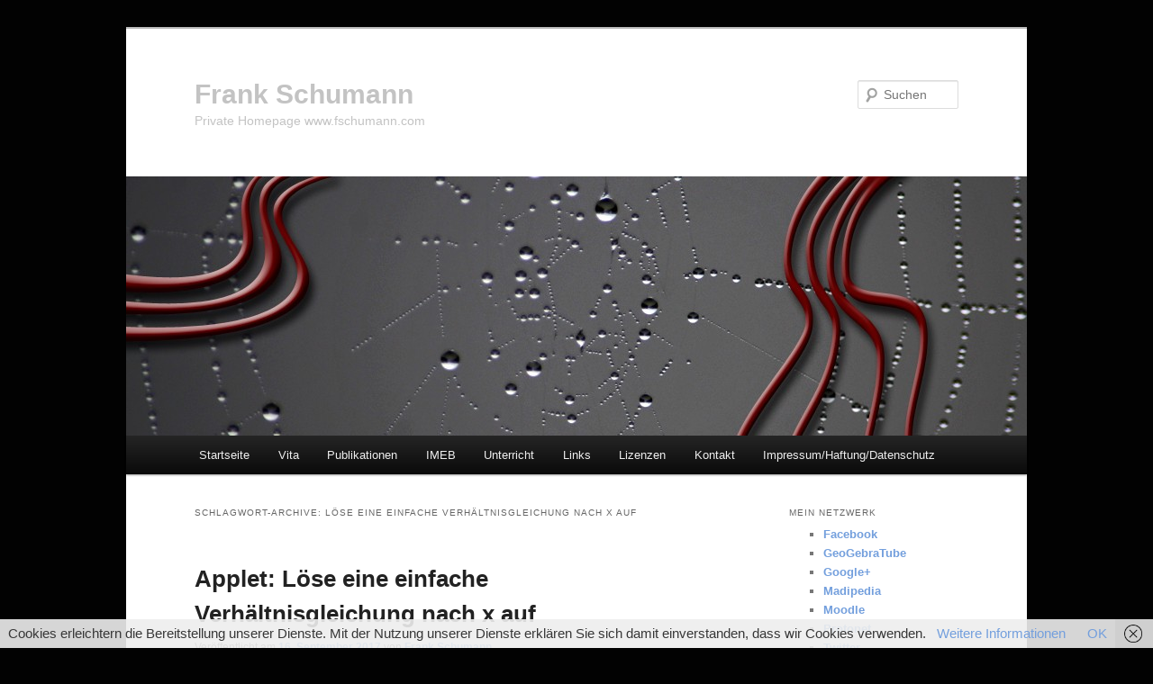

--- FILE ---
content_type: text/html; charset=UTF-8
request_url: http://mathe-innovativ.fschumann.com/tag/loese-eine-einfache-verhaeltnisgleichung-nach-x-auf/
body_size: 18703
content:
<!DOCTYPE html>
<!--[if IE 6]>
<html id="ie6" lang="de">
<![endif]-->
<!--[if IE 7]>
<html id="ie7" lang="de">
<![endif]-->
<!--[if IE 8]>
<html id="ie8" lang="de">
<![endif]-->
<!--[if !(IE 6) & !(IE 7) & !(IE 8)]><!-->
<html lang="de">
<!--<![endif]-->
<head>
<meta charset="UTF-8" />
<meta name="viewport" content="width=device-width, initial-scale=1.0" />
<title>
Löse eine einfache Verhältnisgleichung nach x auf | Frank Schumann	</title>
<link rel="profile" href="https://gmpg.org/xfn/11" />
<link rel="stylesheet" type="text/css" media="all" href="http://mathe-innovativ.fschumann.com/wp-content/themes/twentyeleven/style.css?ver=20241112" />
<link rel="pingback" href="http://mathe-innovativ.fschumann.com/xmlrpc.php">
<!--[if lt IE 9]>
<script src="http://mathe-innovativ.fschumann.com/wp-content/themes/twentyeleven/js/html5.js?ver=3.7.0" type="text/javascript"></script>
<![endif]-->
<meta name='robots' content='max-image-preview:large' />
	<style>img:is([sizes="auto" i], [sizes^="auto," i]) { contain-intrinsic-size: 3000px 1500px }</style>
	<link rel="alternate" type="application/rss+xml" title="Frank Schumann &raquo; Feed" href="http://mathe-innovativ.fschumann.com/feed/" />
<link rel="alternate" type="application/rss+xml" title="Frank Schumann &raquo; Löse eine einfache Verhältnisgleichung nach x auf Schlagwort-Feed" href="http://mathe-innovativ.fschumann.com/tag/loese-eine-einfache-verhaeltnisgleichung-nach-x-auf/feed/" />
<script type="text/javascript">
/* <![CDATA[ */
window._wpemojiSettings = {"baseUrl":"https:\/\/s.w.org\/images\/core\/emoji\/15.0.3\/72x72\/","ext":".png","svgUrl":"https:\/\/s.w.org\/images\/core\/emoji\/15.0.3\/svg\/","svgExt":".svg","source":{"concatemoji":"http:\/\/mathe-innovativ.fschumann.com\/wp-includes\/js\/wp-emoji-release.min.js?ver=6.7.1"}};
/*! This file is auto-generated */
!function(i,n){var o,s,e;function c(e){try{var t={supportTests:e,timestamp:(new Date).valueOf()};sessionStorage.setItem(o,JSON.stringify(t))}catch(e){}}function p(e,t,n){e.clearRect(0,0,e.canvas.width,e.canvas.height),e.fillText(t,0,0);var t=new Uint32Array(e.getImageData(0,0,e.canvas.width,e.canvas.height).data),r=(e.clearRect(0,0,e.canvas.width,e.canvas.height),e.fillText(n,0,0),new Uint32Array(e.getImageData(0,0,e.canvas.width,e.canvas.height).data));return t.every(function(e,t){return e===r[t]})}function u(e,t,n){switch(t){case"flag":return n(e,"\ud83c\udff3\ufe0f\u200d\u26a7\ufe0f","\ud83c\udff3\ufe0f\u200b\u26a7\ufe0f")?!1:!n(e,"\ud83c\uddfa\ud83c\uddf3","\ud83c\uddfa\u200b\ud83c\uddf3")&&!n(e,"\ud83c\udff4\udb40\udc67\udb40\udc62\udb40\udc65\udb40\udc6e\udb40\udc67\udb40\udc7f","\ud83c\udff4\u200b\udb40\udc67\u200b\udb40\udc62\u200b\udb40\udc65\u200b\udb40\udc6e\u200b\udb40\udc67\u200b\udb40\udc7f");case"emoji":return!n(e,"\ud83d\udc26\u200d\u2b1b","\ud83d\udc26\u200b\u2b1b")}return!1}function f(e,t,n){var r="undefined"!=typeof WorkerGlobalScope&&self instanceof WorkerGlobalScope?new OffscreenCanvas(300,150):i.createElement("canvas"),a=r.getContext("2d",{willReadFrequently:!0}),o=(a.textBaseline="top",a.font="600 32px Arial",{});return e.forEach(function(e){o[e]=t(a,e,n)}),o}function t(e){var t=i.createElement("script");t.src=e,t.defer=!0,i.head.appendChild(t)}"undefined"!=typeof Promise&&(o="wpEmojiSettingsSupports",s=["flag","emoji"],n.supports={everything:!0,everythingExceptFlag:!0},e=new Promise(function(e){i.addEventListener("DOMContentLoaded",e,{once:!0})}),new Promise(function(t){var n=function(){try{var e=JSON.parse(sessionStorage.getItem(o));if("object"==typeof e&&"number"==typeof e.timestamp&&(new Date).valueOf()<e.timestamp+604800&&"object"==typeof e.supportTests)return e.supportTests}catch(e){}return null}();if(!n){if("undefined"!=typeof Worker&&"undefined"!=typeof OffscreenCanvas&&"undefined"!=typeof URL&&URL.createObjectURL&&"undefined"!=typeof Blob)try{var e="postMessage("+f.toString()+"("+[JSON.stringify(s),u.toString(),p.toString()].join(",")+"));",r=new Blob([e],{type:"text/javascript"}),a=new Worker(URL.createObjectURL(r),{name:"wpTestEmojiSupports"});return void(a.onmessage=function(e){c(n=e.data),a.terminate(),t(n)})}catch(e){}c(n=f(s,u,p))}t(n)}).then(function(e){for(var t in e)n.supports[t]=e[t],n.supports.everything=n.supports.everything&&n.supports[t],"flag"!==t&&(n.supports.everythingExceptFlag=n.supports.everythingExceptFlag&&n.supports[t]);n.supports.everythingExceptFlag=n.supports.everythingExceptFlag&&!n.supports.flag,n.DOMReady=!1,n.readyCallback=function(){n.DOMReady=!0}}).then(function(){return e}).then(function(){var e;n.supports.everything||(n.readyCallback(),(e=n.source||{}).concatemoji?t(e.concatemoji):e.wpemoji&&e.twemoji&&(t(e.twemoji),t(e.wpemoji)))}))}((window,document),window._wpemojiSettings);
/* ]]> */
</script>
<style id='wp-emoji-styles-inline-css' type='text/css'>

	img.wp-smiley, img.emoji {
		display: inline !important;
		border: none !important;
		box-shadow: none !important;
		height: 1em !important;
		width: 1em !important;
		margin: 0 0.07em !important;
		vertical-align: -0.1em !important;
		background: none !important;
		padding: 0 !important;
	}
</style>
<link rel='stylesheet' id='wp-block-library-css' href='http://mathe-innovativ.fschumann.com/wp-includes/css/dist/block-library/style.min.css?ver=6.7.1' type='text/css' media='all' />
<style id='wp-block-library-theme-inline-css' type='text/css'>
.wp-block-audio :where(figcaption){color:#555;font-size:13px;text-align:center}.is-dark-theme .wp-block-audio :where(figcaption){color:#ffffffa6}.wp-block-audio{margin:0 0 1em}.wp-block-code{border:1px solid #ccc;border-radius:4px;font-family:Menlo,Consolas,monaco,monospace;padding:.8em 1em}.wp-block-embed :where(figcaption){color:#555;font-size:13px;text-align:center}.is-dark-theme .wp-block-embed :where(figcaption){color:#ffffffa6}.wp-block-embed{margin:0 0 1em}.blocks-gallery-caption{color:#555;font-size:13px;text-align:center}.is-dark-theme .blocks-gallery-caption{color:#ffffffa6}:root :where(.wp-block-image figcaption){color:#555;font-size:13px;text-align:center}.is-dark-theme :root :where(.wp-block-image figcaption){color:#ffffffa6}.wp-block-image{margin:0 0 1em}.wp-block-pullquote{border-bottom:4px solid;border-top:4px solid;color:currentColor;margin-bottom:1.75em}.wp-block-pullquote cite,.wp-block-pullquote footer,.wp-block-pullquote__citation{color:currentColor;font-size:.8125em;font-style:normal;text-transform:uppercase}.wp-block-quote{border-left:.25em solid;margin:0 0 1.75em;padding-left:1em}.wp-block-quote cite,.wp-block-quote footer{color:currentColor;font-size:.8125em;font-style:normal;position:relative}.wp-block-quote:where(.has-text-align-right){border-left:none;border-right:.25em solid;padding-left:0;padding-right:1em}.wp-block-quote:where(.has-text-align-center){border:none;padding-left:0}.wp-block-quote.is-large,.wp-block-quote.is-style-large,.wp-block-quote:where(.is-style-plain){border:none}.wp-block-search .wp-block-search__label{font-weight:700}.wp-block-search__button{border:1px solid #ccc;padding:.375em .625em}:where(.wp-block-group.has-background){padding:1.25em 2.375em}.wp-block-separator.has-css-opacity{opacity:.4}.wp-block-separator{border:none;border-bottom:2px solid;margin-left:auto;margin-right:auto}.wp-block-separator.has-alpha-channel-opacity{opacity:1}.wp-block-separator:not(.is-style-wide):not(.is-style-dots){width:100px}.wp-block-separator.has-background:not(.is-style-dots){border-bottom:none;height:1px}.wp-block-separator.has-background:not(.is-style-wide):not(.is-style-dots){height:2px}.wp-block-table{margin:0 0 1em}.wp-block-table td,.wp-block-table th{word-break:normal}.wp-block-table :where(figcaption){color:#555;font-size:13px;text-align:center}.is-dark-theme .wp-block-table :where(figcaption){color:#ffffffa6}.wp-block-video :where(figcaption){color:#555;font-size:13px;text-align:center}.is-dark-theme .wp-block-video :where(figcaption){color:#ffffffa6}.wp-block-video{margin:0 0 1em}:root :where(.wp-block-template-part.has-background){margin-bottom:0;margin-top:0;padding:1.25em 2.375em}
</style>
<style id='classic-theme-styles-inline-css' type='text/css'>
/*! This file is auto-generated */
.wp-block-button__link{color:#fff;background-color:#32373c;border-radius:9999px;box-shadow:none;text-decoration:none;padding:calc(.667em + 2px) calc(1.333em + 2px);font-size:1.125em}.wp-block-file__button{background:#32373c;color:#fff;text-decoration:none}
</style>
<style id='global-styles-inline-css' type='text/css'>
:root{--wp--preset--aspect-ratio--square: 1;--wp--preset--aspect-ratio--4-3: 4/3;--wp--preset--aspect-ratio--3-4: 3/4;--wp--preset--aspect-ratio--3-2: 3/2;--wp--preset--aspect-ratio--2-3: 2/3;--wp--preset--aspect-ratio--16-9: 16/9;--wp--preset--aspect-ratio--9-16: 9/16;--wp--preset--color--black: #000;--wp--preset--color--cyan-bluish-gray: #abb8c3;--wp--preset--color--white: #fff;--wp--preset--color--pale-pink: #f78da7;--wp--preset--color--vivid-red: #cf2e2e;--wp--preset--color--luminous-vivid-orange: #ff6900;--wp--preset--color--luminous-vivid-amber: #fcb900;--wp--preset--color--light-green-cyan: #7bdcb5;--wp--preset--color--vivid-green-cyan: #00d084;--wp--preset--color--pale-cyan-blue: #8ed1fc;--wp--preset--color--vivid-cyan-blue: #0693e3;--wp--preset--color--vivid-purple: #9b51e0;--wp--preset--color--blue: #1982d1;--wp--preset--color--dark-gray: #373737;--wp--preset--color--medium-gray: #666;--wp--preset--color--light-gray: #e2e2e2;--wp--preset--gradient--vivid-cyan-blue-to-vivid-purple: linear-gradient(135deg,rgba(6,147,227,1) 0%,rgb(155,81,224) 100%);--wp--preset--gradient--light-green-cyan-to-vivid-green-cyan: linear-gradient(135deg,rgb(122,220,180) 0%,rgb(0,208,130) 100%);--wp--preset--gradient--luminous-vivid-amber-to-luminous-vivid-orange: linear-gradient(135deg,rgba(252,185,0,1) 0%,rgba(255,105,0,1) 100%);--wp--preset--gradient--luminous-vivid-orange-to-vivid-red: linear-gradient(135deg,rgba(255,105,0,1) 0%,rgb(207,46,46) 100%);--wp--preset--gradient--very-light-gray-to-cyan-bluish-gray: linear-gradient(135deg,rgb(238,238,238) 0%,rgb(169,184,195) 100%);--wp--preset--gradient--cool-to-warm-spectrum: linear-gradient(135deg,rgb(74,234,220) 0%,rgb(151,120,209) 20%,rgb(207,42,186) 40%,rgb(238,44,130) 60%,rgb(251,105,98) 80%,rgb(254,248,76) 100%);--wp--preset--gradient--blush-light-purple: linear-gradient(135deg,rgb(255,206,236) 0%,rgb(152,150,240) 100%);--wp--preset--gradient--blush-bordeaux: linear-gradient(135deg,rgb(254,205,165) 0%,rgb(254,45,45) 50%,rgb(107,0,62) 100%);--wp--preset--gradient--luminous-dusk: linear-gradient(135deg,rgb(255,203,112) 0%,rgb(199,81,192) 50%,rgb(65,88,208) 100%);--wp--preset--gradient--pale-ocean: linear-gradient(135deg,rgb(255,245,203) 0%,rgb(182,227,212) 50%,rgb(51,167,181) 100%);--wp--preset--gradient--electric-grass: linear-gradient(135deg,rgb(202,248,128) 0%,rgb(113,206,126) 100%);--wp--preset--gradient--midnight: linear-gradient(135deg,rgb(2,3,129) 0%,rgb(40,116,252) 100%);--wp--preset--font-size--small: 13px;--wp--preset--font-size--medium: 20px;--wp--preset--font-size--large: 36px;--wp--preset--font-size--x-large: 42px;--wp--preset--spacing--20: 0.44rem;--wp--preset--spacing--30: 0.67rem;--wp--preset--spacing--40: 1rem;--wp--preset--spacing--50: 1.5rem;--wp--preset--spacing--60: 2.25rem;--wp--preset--spacing--70: 3.38rem;--wp--preset--spacing--80: 5.06rem;--wp--preset--shadow--natural: 6px 6px 9px rgba(0, 0, 0, 0.2);--wp--preset--shadow--deep: 12px 12px 50px rgba(0, 0, 0, 0.4);--wp--preset--shadow--sharp: 6px 6px 0px rgba(0, 0, 0, 0.2);--wp--preset--shadow--outlined: 6px 6px 0px -3px rgba(255, 255, 255, 1), 6px 6px rgba(0, 0, 0, 1);--wp--preset--shadow--crisp: 6px 6px 0px rgba(0, 0, 0, 1);}:where(.is-layout-flex){gap: 0.5em;}:where(.is-layout-grid){gap: 0.5em;}body .is-layout-flex{display: flex;}.is-layout-flex{flex-wrap: wrap;align-items: center;}.is-layout-flex > :is(*, div){margin: 0;}body .is-layout-grid{display: grid;}.is-layout-grid > :is(*, div){margin: 0;}:where(.wp-block-columns.is-layout-flex){gap: 2em;}:where(.wp-block-columns.is-layout-grid){gap: 2em;}:where(.wp-block-post-template.is-layout-flex){gap: 1.25em;}:where(.wp-block-post-template.is-layout-grid){gap: 1.25em;}.has-black-color{color: var(--wp--preset--color--black) !important;}.has-cyan-bluish-gray-color{color: var(--wp--preset--color--cyan-bluish-gray) !important;}.has-white-color{color: var(--wp--preset--color--white) !important;}.has-pale-pink-color{color: var(--wp--preset--color--pale-pink) !important;}.has-vivid-red-color{color: var(--wp--preset--color--vivid-red) !important;}.has-luminous-vivid-orange-color{color: var(--wp--preset--color--luminous-vivid-orange) !important;}.has-luminous-vivid-amber-color{color: var(--wp--preset--color--luminous-vivid-amber) !important;}.has-light-green-cyan-color{color: var(--wp--preset--color--light-green-cyan) !important;}.has-vivid-green-cyan-color{color: var(--wp--preset--color--vivid-green-cyan) !important;}.has-pale-cyan-blue-color{color: var(--wp--preset--color--pale-cyan-blue) !important;}.has-vivid-cyan-blue-color{color: var(--wp--preset--color--vivid-cyan-blue) !important;}.has-vivid-purple-color{color: var(--wp--preset--color--vivid-purple) !important;}.has-black-background-color{background-color: var(--wp--preset--color--black) !important;}.has-cyan-bluish-gray-background-color{background-color: var(--wp--preset--color--cyan-bluish-gray) !important;}.has-white-background-color{background-color: var(--wp--preset--color--white) !important;}.has-pale-pink-background-color{background-color: var(--wp--preset--color--pale-pink) !important;}.has-vivid-red-background-color{background-color: var(--wp--preset--color--vivid-red) !important;}.has-luminous-vivid-orange-background-color{background-color: var(--wp--preset--color--luminous-vivid-orange) !important;}.has-luminous-vivid-amber-background-color{background-color: var(--wp--preset--color--luminous-vivid-amber) !important;}.has-light-green-cyan-background-color{background-color: var(--wp--preset--color--light-green-cyan) !important;}.has-vivid-green-cyan-background-color{background-color: var(--wp--preset--color--vivid-green-cyan) !important;}.has-pale-cyan-blue-background-color{background-color: var(--wp--preset--color--pale-cyan-blue) !important;}.has-vivid-cyan-blue-background-color{background-color: var(--wp--preset--color--vivid-cyan-blue) !important;}.has-vivid-purple-background-color{background-color: var(--wp--preset--color--vivid-purple) !important;}.has-black-border-color{border-color: var(--wp--preset--color--black) !important;}.has-cyan-bluish-gray-border-color{border-color: var(--wp--preset--color--cyan-bluish-gray) !important;}.has-white-border-color{border-color: var(--wp--preset--color--white) !important;}.has-pale-pink-border-color{border-color: var(--wp--preset--color--pale-pink) !important;}.has-vivid-red-border-color{border-color: var(--wp--preset--color--vivid-red) !important;}.has-luminous-vivid-orange-border-color{border-color: var(--wp--preset--color--luminous-vivid-orange) !important;}.has-luminous-vivid-amber-border-color{border-color: var(--wp--preset--color--luminous-vivid-amber) !important;}.has-light-green-cyan-border-color{border-color: var(--wp--preset--color--light-green-cyan) !important;}.has-vivid-green-cyan-border-color{border-color: var(--wp--preset--color--vivid-green-cyan) !important;}.has-pale-cyan-blue-border-color{border-color: var(--wp--preset--color--pale-cyan-blue) !important;}.has-vivid-cyan-blue-border-color{border-color: var(--wp--preset--color--vivid-cyan-blue) !important;}.has-vivid-purple-border-color{border-color: var(--wp--preset--color--vivid-purple) !important;}.has-vivid-cyan-blue-to-vivid-purple-gradient-background{background: var(--wp--preset--gradient--vivid-cyan-blue-to-vivid-purple) !important;}.has-light-green-cyan-to-vivid-green-cyan-gradient-background{background: var(--wp--preset--gradient--light-green-cyan-to-vivid-green-cyan) !important;}.has-luminous-vivid-amber-to-luminous-vivid-orange-gradient-background{background: var(--wp--preset--gradient--luminous-vivid-amber-to-luminous-vivid-orange) !important;}.has-luminous-vivid-orange-to-vivid-red-gradient-background{background: var(--wp--preset--gradient--luminous-vivid-orange-to-vivid-red) !important;}.has-very-light-gray-to-cyan-bluish-gray-gradient-background{background: var(--wp--preset--gradient--very-light-gray-to-cyan-bluish-gray) !important;}.has-cool-to-warm-spectrum-gradient-background{background: var(--wp--preset--gradient--cool-to-warm-spectrum) !important;}.has-blush-light-purple-gradient-background{background: var(--wp--preset--gradient--blush-light-purple) !important;}.has-blush-bordeaux-gradient-background{background: var(--wp--preset--gradient--blush-bordeaux) !important;}.has-luminous-dusk-gradient-background{background: var(--wp--preset--gradient--luminous-dusk) !important;}.has-pale-ocean-gradient-background{background: var(--wp--preset--gradient--pale-ocean) !important;}.has-electric-grass-gradient-background{background: var(--wp--preset--gradient--electric-grass) !important;}.has-midnight-gradient-background{background: var(--wp--preset--gradient--midnight) !important;}.has-small-font-size{font-size: var(--wp--preset--font-size--small) !important;}.has-medium-font-size{font-size: var(--wp--preset--font-size--medium) !important;}.has-large-font-size{font-size: var(--wp--preset--font-size--large) !important;}.has-x-large-font-size{font-size: var(--wp--preset--font-size--x-large) !important;}
:where(.wp-block-post-template.is-layout-flex){gap: 1.25em;}:where(.wp-block-post-template.is-layout-grid){gap: 1.25em;}
:where(.wp-block-columns.is-layout-flex){gap: 2em;}:where(.wp-block-columns.is-layout-grid){gap: 2em;}
:root :where(.wp-block-pullquote){font-size: 1.5em;line-height: 1.6;}
</style>
<link rel='stylesheet' id='twentyeleven-block-style-css' href='http://mathe-innovativ.fschumann.com/wp-content/themes/twentyeleven/blocks.css?ver=20240703' type='text/css' media='all' />
<link rel="https://api.w.org/" href="http://mathe-innovativ.fschumann.com/wp-json/" /><link rel="alternate" title="JSON" type="application/json" href="http://mathe-innovativ.fschumann.com/wp-json/wp/v2/tags/4041" /><link rel="EditURI" type="application/rsd+xml" title="RSD" href="http://mathe-innovativ.fschumann.com/xmlrpc.php?rsd" />
<meta name="generator" content="WordPress 6.7.1" />
	<style>
		/* Link color */
		a,
		#site-title a:focus,
		#site-title a:hover,
		#site-title a:active,
		.entry-title a:hover,
		.entry-title a:focus,
		.entry-title a:active,
		.widget_twentyeleven_ephemera .comments-link a:hover,
		section.recent-posts .other-recent-posts a[rel="bookmark"]:hover,
		section.recent-posts .other-recent-posts .comments-link a:hover,
		.format-image footer.entry-meta a:hover,
		#site-generator a:hover {
			color: #739fdd;
		}
		section.recent-posts .other-recent-posts .comments-link a:hover {
			border-color: #739fdd;
		}
		article.feature-image.small .entry-summary p a:hover,
		.entry-header .comments-link a:hover,
		.entry-header .comments-link a:focus,
		.entry-header .comments-link a:active,
		.feature-slider a.active {
			background-color: #739fdd;
		}
	</style>
			<style type="text/css" id="twentyeleven-header-css">
				#site-title a,
		#site-description {
			color: #c3c3c3;
		}
		</style>
		<style type="text/css" id="custom-background-css">
body.custom-background { background-color: #020202; }
</style>
	</head>

<body class="archive tag tag-loese-eine-einfache-verhaeltnisgleichung-nach-x-auf tag-4041 custom-background wp-embed-responsive two-column right-sidebar">
<div class="skip-link"><a class="assistive-text" href="#content">Zum Inhalt wechseln</a></div><div class="skip-link"><a class="assistive-text" href="#secondary">Zum sekundären Inhalt wechseln</a></div><div id="page" class="hfeed">
	<header id="branding">
			<hgroup>
				<h1 id="site-title"><span><a href="http://mathe-innovativ.fschumann.com/" rel="home">Frank Schumann</a></span></h1>
				<h2 id="site-description">Private Homepage www.fschumann.com</h2>
			</hgroup>

						<a href="http://mathe-innovativ.fschumann.com/">
				<img src="http://mathe-innovativ.fschumann.com/wp-content/uploads/2014/10/cropped-JKCarl_FS_Banner_Netz_1000x2881.jpg" width="1000" height="288" alt="Frank Schumann" srcset="http://mathe-innovativ.fschumann.com/wp-content/uploads/2014/10/cropped-JKCarl_FS_Banner_Netz_1000x2881.jpg 1000w, http://mathe-innovativ.fschumann.com/wp-content/uploads/2014/10/cropped-JKCarl_FS_Banner_Netz_1000x2881-300x86.jpg 300w, http://mathe-innovativ.fschumann.com/wp-content/uploads/2014/10/cropped-JKCarl_FS_Banner_Netz_1000x2881-600x172.jpg 600w, http://mathe-innovativ.fschumann.com/wp-content/uploads/2014/10/cropped-JKCarl_FS_Banner_Netz_1000x2881-500x144.jpg 500w" sizes="(max-width: 1000px) 100vw, 1000px" decoding="async" fetchpriority="high" />			</a>
			
									<form method="get" id="searchform" action="http://mathe-innovativ.fschumann.com/">
		<label for="s" class="assistive-text">Suchen</label>
		<input type="text" class="field" name="s" id="s" placeholder="Suchen" />
		<input type="submit" class="submit" name="submit" id="searchsubmit" value="Suchen" />
	</form>
			
			<nav id="access">
				<h3 class="assistive-text">Hauptmenü</h3>
				<div class="menu"><ul>
<li ><a href="http://mathe-innovativ.fschumann.com/">Startseite</a></li><li class="page_item page-item-34"><a href="http://mathe-innovativ.fschumann.com/meine-vita/">Vita</a></li>
<li class="page_item page-item-2"><a href="http://mathe-innovativ.fschumann.com/meine_publikationen/">Publikationen</a></li>
<li class="page_item page-item-36 page_item_has_children"><a href="http://mathe-innovativ.fschumann.com/imeb-in-mathe-einfach-besser/">IMEB</a>
<ul class='children'>
	<li class="page_item page-item-2386"><a href="http://mathe-innovativ.fschumann.com/imeb-in-mathe-einfach-besser/in-mathe-einfach-besser-animationen/">Animationen</a></li>
	<li class="page_item page-item-2376"><a href="http://mathe-innovativ.fschumann.com/imeb-in-mathe-einfach-besser/in-mathe-einfach-besser-applets/">Applets</a></li>
	<li class="page_item page-item-48"><a href="http://mathe-innovativ.fschumann.com/imeb-in-mathe-einfach-besser/meine-lernvideos/">Lernvideos</a></li>
</ul>
</li>
<li class="page_item page-item-2355 page_item_has_children"><a href="http://mathe-innovativ.fschumann.com/mein-unterricht-mathematik-physik/">Unterricht</a>
<ul class='children'>
	<li class="page_item page-item-96"><a href="http://mathe-innovativ.fschumann.com/mein-unterricht-mathematik-physik/mein-mathematikunterricht/">Mein Mathematikunterricht</a></li>
	<li class="page_item page-item-481"><a href="http://mathe-innovativ.fschumann.com/mein-unterricht-mathematik-physik/mein-physikunterricht/">Mein Physikunterricht</a></li>
	<li class="page_item page-item-5101"><a href="http://mathe-innovativ.fschumann.com/mein-unterricht-mathematik-physik/mein-physikbaukasten/">Mein Physikbaukasten</a></li>
</ul>
</li>
<li class="page_item page-item-41 page_item_has_children"><a href="http://mathe-innovativ.fschumann.com/links/">Links</a>
<ul class='children'>
	<li class="page_item page-item-79"><a href="http://mathe-innovativ.fschumann.com/links/links-zu-allgemeines/">Allgemeines</a></li>
	<li class="page_item page-item-89"><a href="http://mathe-innovativ.fschumann.com/links/links-zu-geogebra/">GeoGebra</a></li>
	<li class="page_item page-item-76"><a href="http://mathe-innovativ.fschumann.com/links/links-zur-mathematik/">Mathematik</a></li>
	<li class="page_item page-item-82"><a href="http://mathe-innovativ.fschumann.com/links/links-zur-physik/">Physik</a></li>
	<li class="page_item page-item-517"><a href="http://mathe-innovativ.fschumann.com/links/links-zu-ratgeber/">Ratgeber</a></li>
	<li class="page_item page-item-86"><a href="http://mathe-innovativ.fschumann.com/links/links-zu-unterhaltsames/">Unterhaltsames</a></li>
</ul>
</li>
<li class="page_item page-item-982"><a href="http://mathe-innovativ.fschumann.com/meine-lizenzbestimmungen/">Lizenzen</a></li>
<li class="page_item page-item-4753"><a href="http://mathe-innovativ.fschumann.com/kontakt/">Kontakt</a></li>
<li class="page_item page-item-50"><a href="http://mathe-innovativ.fschumann.com/impressum-haftungsausschluss/">Impressum/Haftung/Datenschutz</a></li>
</ul></div>
			</nav><!-- #access -->
	</header><!-- #branding -->


	<div id="main">

		<section id="primary">
			<div id="content" role="main">

			
				<header class="page-header">
					<h1 class="page-title">
					Schlagwort-Archive: <span>Löse eine einfache Verhältnisgleichung nach x auf</span>					</h1>

									</header>

				
				
					
	<article id="post-4211" class="post-4211 post type-post status-publish format-standard hentry category-mathematik-visualisieren-applets category-geogebra-publikationen-lernvideos category-lineare-gleichungen category-mathematik-visualisieren category-publikationen category-verallgemeinerungen-bei-funktionen-und-gleichungen tag-frank-schumann tag-lineare-gleichungen tag-loese-eine-einfache-verhaeltnisgleichung-nach-x-auf tag-verallgemeinerung-bei-funktionen-und-gleichungen tag-verhaeltnisgleichung">
		<header class="entry-header">
						<h1 class="entry-title"><a href="http://mathe-innovativ.fschumann.com/applet-loese-eine-einfache-verhaeltnisgleichung-nach-x-auf/" rel="bookmark">Applet: Löse eine einfache Verhältnisgleichung nach x auf</a></h1>
			
						<div class="entry-meta">
				<span class="sep">Veröffentlicht am </span><a href="http://mathe-innovativ.fschumann.com/applet-loese-eine-einfache-verhaeltnisgleichung-nach-x-auf/" title="17:00" rel="bookmark"><time class="entry-date" datetime="2017-09-16T17:00:13+02:00">16. September 2017</time></a><span class="by-author"> <span class="sep"> von </span> <span class="author vcard"><a class="url fn n" href="http://mathe-innovativ.fschumann.com/author/fschumanncom/" title="Alle Beiträge von Frank Schumann anzeigen" rel="author">Frank Schumann</a></span></span>			</div><!-- .entry-meta -->
			
					</header><!-- .entry-header -->

				<div class="entry-content">
			<p><strong>Autor: Frank Schumann</strong><br />
Thema: <a href="http://mathe-innovativ.fschumann.com/imeb-in-mathe-einfach-besser/in-mathe-einfach-besser-applets/#VbFuG" title="Verallgemeinerung bei Funktionen und Gleichungen"><strong>Verallgemeinerung bei Funktionen und Gleichungen</strong></a>, <a href="http://mathe-innovativ.fschumann.com/imeb-in-mathe-einfach-besser/in-mathe-einfach-besser-applets/#VLinGlei" title="Linearer Gleichungen"><strong>Lineare Gleichungen</strong></a></p>
<p>Klicke auf das Bild, um das Applet zu starten. Bitte warte das endgültige Laden des Applets ab. Alle Fragezeichen müssen verschwunden sein.<br />
<a href="http://ggbm.at/ep4U9QM9" target="_blank"><img decoding="async" src="http://applet.fschumann.com/Frank_Schumann_IMEB_Applet_Loese_eine_einfache_Verhaeltnisgleichung_nach_x_auf.jpg" alt="Verallgemeinerung bei Funktionen und Gleichungen - Lineare Gleichungen - Löse eine einfache Verhältnisgleichung nach x auf" width="600" height="388" /></a><br />
© 2017 Frank Schumann</p>
					</div><!-- .entry-content -->
		
		<footer class="entry-meta">
			
										<span class="cat-links">
					<span class="entry-utility-prep entry-utility-prep-cat-links">Veröffentlicht unter</span> <a href="http://mathe-innovativ.fschumann.com/category/mathematik-visualisieren/mathematik-visualisieren-applets/" rel="category tag">Applets Mathematik</a>, <a href="http://mathe-innovativ.fschumann.com/category/publikationen/geogebra-publikationen-lernvideos/" rel="category tag">GeoGebra</a>, <a href="http://mathe-innovativ.fschumann.com/category/mathematik-visualisieren/mathematik-visualisieren-applets/verallgemeinerungen-bei-funktionen-und-gleichungen/lineare-gleichungen/" rel="category tag">Lineare Gleichungen</a>, <a href="http://mathe-innovativ.fschumann.com/category/mathematik-visualisieren/" rel="category tag">Mathematik visualisieren</a>, <a href="http://mathe-innovativ.fschumann.com/category/publikationen/" rel="category tag">Publikationen</a>, <a href="http://mathe-innovativ.fschumann.com/category/mathematik-visualisieren/mathematik-visualisieren-applets/verallgemeinerungen-bei-funktionen-und-gleichungen/" rel="category tag">Verallgemeinerungen bei Funktionen und Gleichungen</a>			</span>
							
										<span class="sep"> | </span>
								<span class="tag-links">
					<span class="entry-utility-prep entry-utility-prep-tag-links">Verschlagwortet mit</span> <a href="http://mathe-innovativ.fschumann.com/tag/frank-schumann/" rel="tag">Frank Schumann</a>, <a href="http://mathe-innovativ.fschumann.com/tag/lineare-gleichungen/" rel="tag">Lineare Gleichungen</a>, <a href="http://mathe-innovativ.fschumann.com/tag/loese-eine-einfache-verhaeltnisgleichung-nach-x-auf/" rel="tag">Löse eine einfache Verhältnisgleichung nach x auf</a>, <a href="http://mathe-innovativ.fschumann.com/tag/verallgemeinerung-bei-funktionen-und-gleichungen/" rel="tag">Verallgemeinerung bei Funktionen und Gleichungen</a>, <a href="http://mathe-innovativ.fschumann.com/tag/verhaeltnisgleichung/" rel="tag">Verhältnisgleichung</a>			</span>
							
			
					</footer><!-- .entry-meta -->
	</article><!-- #post-4211 -->

				
				
			
			</div><!-- #content -->
		</section><!-- #primary -->

		<div id="secondary" class="widget-area" role="complementary">
			<aside id="text-5" class="widget widget_text"><h3 class="widget-title">Mein Netzwerk</h3>			<div class="textwidget"><ul>
<li><a href="https://www.facebook.com/frank.schumann.779" title="Mein Facebook" target="_blank">Facebook</a></li>
<li><a href="https://www.geogebra.org/u/fschumanncom" title="Mein GeoGebraTube" target="_blank">GeoGebraTube</a></li>
<li><a href="https://plus.google.com/+FrankSchumannInMatheeinfachbesser/posts" title="Mein Google Plus" target="_blank">Google+</a></li>
<li><a href="http://madipedia.de/index.php/Frank_Schumann" title="Mein Madipedia" target="_blank">Madipedia</a></li>
<li><a href="https://moodle.eschbach-gymnasium.de/moodle/login/index.php" title="Mein Moodle" target="_blank">Moodle</a></li>
<li><a href="https://eschbachgymnasium.protonet.info/users/sign_in" target="_blank">Protonet</a></li>
<li><a class="twitter-timeline"  href="https://twitter.com/FSchumannCOM" data-widget-id="" title="Mein Twitter" target="_blank">Twitter</a></li>
<li><a href="http://mathe-innovativ.fschumann.com/feed/" title="MeinRSS-Feed" target="_blank">RSS-Feed</a></li>
<li><a href="https://www.xing.com/profile/Frank_Schumann22" title="Mein XING" target="_blank">Xing</a></li>
<li><a href="https://www.youtube.com/channel/UCcluSySSKRbxEjmNBtLNNOw" title="Mein YouTube-Kanal" target="_blank">YouTube</a></li>
<li><a href="http://wikis.zum.de/zum/Benutzer:FSchumannCOM" title="Mein Zum.WIKI" target="_blank">ZUM.Wiki</a></li>
</ul>
</div>
		</aside><aside id="text-2" class="widget widget_text"><h3 class="widget-title">Linkempfehlungen</h3>			<div class="textwidget"><ul>
<li><a href="http://www.eschbach-gymnasium.de" title="Eschbach-Gymnasium" target="_blank">Eschbach-Gymnasium<br />Stuttgart-Freiberg</a></li>
<li><a href="http://www.in-mathe-einfach-besser.de" title="In-Mathe-einfach-besser.DE" target="_blank">In-Mathe-einfach-besser.DE</a></li>
<li><a href="http://www.km-bw.de/" title="Kultusministerium Baden-Württemberg" target="_blank">Kultusministerium Baden-Württemberg</a></li>
<li><a href="http://www.kultusportal-bw.de" title="Kultusportal Baden-Württemberg" target="_blank">Kultusportal Baden-Württemberg</a></li>
<li><a href="http://www.mathematik-bw.de/" title="Landesbildungsserver Baden-Württemberg" target="_blank">Landesbildungsserver Baden-Württemberg</a></li>
<li><a href="http://www.ls-bw.de" title="Landesinstitut für Schulentwicklung" target="_blank">Landesinstitut für Schulentwicklung Stuttgart</a></li>
<li><a href="http://www.lmz-bw.de/" title="Landesmedienzentrum Baden-Württemberg" target="_blank">Landesmedienzentrum Baden-Württemberg</a></li>
<li><a href="http://www1.stuttgart.de/stadtbibliothek/" title="Stadtbibliothek Stuttgart" target="_blank">Stadtbibliothek Stuttgart</a></li>
<li><a href="http://www.ub.uni-stuttgart.de/" title="Universitätsbibliothek Stuttgart" target="_blank">Universitätsbibliothek Stuttgart</a></li>
<li><a href="http://www.JenskCarl.de" title="Jens K. Carl" target="_blank">Fotogalerie Jens K. Carl</a></li>
<li><a href="http://maerchenhaftes-thueringen.de/" title="Märchenhaftes Thüringen" target="_blank">Märchenhaftes Thüringen</a></li>
</ul>
</div>
		</aside><aside id="categories-2" class="widget widget_categories"><h3 class="widget-title">Kategorien</h3>
			<ul>
					<li class="cat-item cat-item-3"><a href="http://mathe-innovativ.fschumann.com/category/aktuelles-neues-beitraege/">Aktuelles / Neues / Presse</a> (25)
</li>
	<li class="cat-item cat-item-1903"><a href="http://mathe-innovativ.fschumann.com/category/aufgaben-und-uebungen-fuer-schuelerinnen-und-schueler/">Aufgaben und Übungen</a> (1)
</li>
	<li class="cat-item cat-item-8"><a href="http://mathe-innovativ.fschumann.com/category/startseite-home/">Home</a> (2)
</li>
	<li class="cat-item cat-item-3321"><a href="http://mathe-innovativ.fschumann.com/category/mathematik-visualisieren/">Mathematik visualisieren</a> (378)
<ul class='children'>
	<li class="cat-item cat-item-3694"><a href="http://mathe-innovativ.fschumann.com/category/mathematik-visualisieren/mathematik-visualisieren-animationen/">Animationen Mathematik</a> (6)
</li>
	<li class="cat-item cat-item-3691"><a href="http://mathe-innovativ.fschumann.com/category/mathematik-visualisieren/mathematik-visualisieren-applets/">Applets Mathematik</a> (218)
	<ul class='children'>
	<li class="cat-item cat-item-3760"><a href="http://mathe-innovativ.fschumann.com/category/mathematik-visualisieren/mathematik-visualisieren-applets/beziehungen-in-geometrischen-figuren/">Beziehungen in geometrischen Figuren</a> (35)
</li>
	<li class="cat-item cat-item-3936"><a href="http://mathe-innovativ.fschumann.com/category/mathematik-visualisieren/mathematik-visualisieren-applets/daten-und-zufall/">Daten und Zufall</a> (10)
		<ul class='children'>
	<li class="cat-item cat-item-3937"><a href="http://mathe-innovativ.fschumann.com/category/mathematik-visualisieren/mathematik-visualisieren-applets/daten-und-zufall/beschreibende-statistik/">Beschreibende Statistik</a> (2)
</li>
	<li class="cat-item cat-item-4033"><a href="http://mathe-innovativ.fschumann.com/category/mathematik-visualisieren/mathematik-visualisieren-applets/daten-und-zufall/beurteilende-statistik-daten-und-zufall/">Beurteilende Statistik</a> (1)
</li>
	<li class="cat-item cat-item-4120"><a href="http://mathe-innovativ.fschumann.com/category/mathematik-visualisieren/mathematik-visualisieren-applets/daten-und-zufall/kombinatorik/">Kombinatorik</a> (1)
</li>
	<li class="cat-item cat-item-3856"><a href="http://mathe-innovativ.fschumann.com/category/mathematik-visualisieren/mathematik-visualisieren-applets/daten-und-zufall/wahrscheinlichkeiten-bestimmen-durch-simulieren/">Wahrscheinlichkeiten bestimmen durch Simulieren</a> (6)
</li>
		</ul>
</li>
	<li class="cat-item cat-item-3811"><a href="http://mathe-innovativ.fschumann.com/category/mathematik-visualisieren/mathematik-visualisieren-applets/definieren-und-ordnen-und-beweisen/">Definieren und Ordnen und Beweisen</a> (3)
</li>
	<li class="cat-item cat-item-3984"><a href="http://mathe-innovativ.fschumann.com/category/mathematik-visualisieren/mathematik-visualisieren-applets/einfuehrung-in-die-differenzial-und-integralrechnung/">Einführung in die Differenzial- und Integralrechnung</a> (6)
</li>
	<li class="cat-item cat-item-3944"><a href="http://mathe-innovativ.fschumann.com/category/mathematik-visualisieren/mathematik-visualisieren-applets/flaecheninhalte-und-rauminhalte/">Flächeninhalte und Rauminhalte</a> (15)
		<ul class='children'>
	<li class="cat-item cat-item-4089"><a href="http://mathe-innovativ.fschumann.com/category/mathematik-visualisieren/mathematik-visualisieren-applets/flaecheninhalte-und-rauminhalte/flaecheninhalt-und-umfang-von-kreisen-und-kreisteilen/">Flächeninhalt und Umfang von Kreisen und Kreisteilen</a> (4)
</li>
	<li class="cat-item cat-item-3770"><a href="http://mathe-innovativ.fschumann.com/category/mathematik-visualisieren/mathematik-visualisieren-applets/flaecheninhalte-und-rauminhalte/flaecheninhalt-und-umfang-von-polygonen/">Flächeninhalt und Umfang von Polygonen</a> (7)
</li>
	<li class="cat-item cat-item-4098"><a href="http://mathe-innovativ.fschumann.com/category/mathematik-visualisieren/mathematik-visualisieren-applets/flaecheninhalte-und-rauminhalte/flaecheninhalte-und-volumen-von-koerpern/">Flächeninhalte und Volumen von Körpern</a> (4)
</li>
		</ul>
</li>
	<li class="cat-item cat-item-3894"><a href="http://mathe-innovativ.fschumann.com/category/mathematik-visualisieren/mathematik-visualisieren-applets/kongruenz-und-aehnlichkeit/">Kongruenz und Ähnlichkeit</a> (15)
</li>
	<li class="cat-item cat-item-3980"><a href="http://mathe-innovativ.fschumann.com/category/mathematik-visualisieren/mathematik-visualisieren-applets/physikalisch-mathematische-anwendungen/">Physikalisch-mathematische Anwendungen</a> (10)
</li>
	<li class="cat-item cat-item-3791"><a href="http://mathe-innovativ.fschumann.com/category/mathematik-visualisieren/mathematik-visualisieren-applets/prozentrechnung-und-zinsrechnung/">Prozentrechnung und Zinsrechnung</a> (13)
</li>
	<li class="cat-item cat-item-4115"><a href="http://mathe-innovativ.fschumann.com/category/mathematik-visualisieren/mathematik-visualisieren-applets/punkte-und-vektoren/">Punkte und Vektoren</a> (1)
</li>
	<li class="cat-item cat-item-3820"><a href="http://mathe-innovativ.fschumann.com/category/mathematik-visualisieren/mathematik-visualisieren-applets/quadratische-und-andere-funktionen/">Quadratische und andere Funktionen</a> (7)
</li>
	<li class="cat-item cat-item-3878"><a href="http://mathe-innovativ.fschumann.com/category/mathematik-visualisieren/mathematik-visualisieren-applets/quadratwurzel-mathematik-visualisieren-applets/">Quadratwurzel und reelle Zahlen</a> (13)
</li>
	<li class="cat-item cat-item-3920"><a href="http://mathe-innovativ.fschumann.com/category/mathematik-visualisieren/mathematik-visualisieren-applets/rechnen-mit-rationalen-zahlen-mathematik-visualisieren-applets/">Rechnen mit rationalen Zahlen</a> (18)
</li>
	<li class="cat-item cat-item-3774"><a href="http://mathe-innovativ.fschumann.com/category/mathematik-visualisieren/mathematik-visualisieren-applets/systeme-linearer-gleichungen/">Systeme linearer Gleichungen</a> (9)
</li>
	<li class="cat-item cat-item-3765"><a href="http://mathe-innovativ.fschumann.com/category/mathematik-visualisieren/mathematik-visualisieren-applets/terme-und-gleichungen/">Terme und Gleichungen</a> (6)
</li>
	<li class="cat-item cat-item-3831"><a href="http://mathe-innovativ.fschumann.com/category/mathematik-visualisieren/mathematik-visualisieren-applets/trigonometrische-funktionen/">Trigonometrische Funktionen</a> (7)
</li>
	<li class="cat-item cat-item-3758"><a href="http://mathe-innovativ.fschumann.com/category/mathematik-visualisieren/mathematik-visualisieren-applets/verallgemeinerungen-bei-funktionen-und-gleichungen/">Verallgemeinerungen bei Funktionen und Gleichungen</a> (60)
		<ul class='children'>
	<li class="cat-item cat-item-3886"><a href="http://mathe-innovativ.fschumann.com/category/mathematik-visualisieren/mathematik-visualisieren-applets/verallgemeinerungen-bei-funktionen-und-gleichungen/lineare-funktionen/">Lineare Funktionen</a> (18)
</li>
	<li class="cat-item cat-item-3914"><a href="http://mathe-innovativ.fschumann.com/category/mathematik-visualisieren/mathematik-visualisieren-applets/verallgemeinerungen-bei-funktionen-und-gleichungen/lineare-gleichungen/">Lineare Gleichungen</a> (3)
</li>
	<li class="cat-item cat-item-4104"><a href="http://mathe-innovativ.fschumann.com/category/mathematik-visualisieren/mathematik-visualisieren-applets/verallgemeinerungen-bei-funktionen-und-gleichungen/potenzfunktionen-und-ganzrationale-funktionen/">Potenzfunktionen und ganzrationale Funktionen</a> (2)
</li>
	<li class="cat-item cat-item-4078"><a href="http://mathe-innovativ.fschumann.com/category/mathematik-visualisieren/mathematik-visualisieren-applets/verallgemeinerungen-bei-funktionen-und-gleichungen/potenzieren-und-radizieren-und-logarithmieren/">Potenzieren und Radizieren und Logarithmieren</a> (7)
</li>
	<li class="cat-item cat-item-3882"><a href="http://mathe-innovativ.fschumann.com/category/mathematik-visualisieren/mathematik-visualisieren-applets/verallgemeinerungen-bei-funktionen-und-gleichungen/proportionale-und-antiproportionale-funktionen/">Proportionale und antiproportionale Funktionen</a> (6)
</li>
	<li class="cat-item cat-item-3888"><a href="http://mathe-innovativ.fschumann.com/category/mathematik-visualisieren/mathematik-visualisieren-applets/verallgemeinerungen-bei-funktionen-und-gleichungen/quadratische-funktionen-und-gleichungen/">Quadratische Funktionen und Gleichungen</a> (20)
</li>
	<li class="cat-item cat-item-4047"><a href="http://mathe-innovativ.fschumann.com/category/mathematik-visualisieren/mathematik-visualisieren-applets/verallgemeinerungen-bei-funktionen-und-gleichungen/wachstum/">Wachstum</a> (5)
</li>
		</ul>
</li>
	<li class="cat-item cat-item-3808"><a href="http://mathe-innovativ.fschumann.com/category/mathematik-visualisieren/mathematik-visualisieren-applets/winkel-messen-und-zeichnen/">Winkel messen und zeichnen</a> (1)
</li>
	</ul>
</li>
	<li class="cat-item cat-item-4"><a href="http://mathe-innovativ.fschumann.com/category/mathematik-visualisieren/publikationen-lernvideos-schulvideos/">Lernvideos Mathematik</a> (154)
	<ul class='children'>
	<li class="cat-item cat-item-52"><a href="http://mathe-innovativ.fschumann.com/category/mathematik-visualisieren/publikationen-lernvideos-schulvideos/abhaengigkeiten-beschreiben/">Abhängigkeiten beschreiben</a> (22)
</li>
	<li class="cat-item cat-item-53"><a href="http://mathe-innovativ.fschumann.com/category/mathematik-visualisieren/publikationen-lernvideos-schulvideos/aehnlichkeit/">Ähnlichkeit</a> (9)
</li>
	<li class="cat-item cat-item-4011"><a href="http://mathe-innovativ.fschumann.com/category/mathematik-visualisieren/publikationen-lernvideos-schulvideos/beurteilende-statistik/">Beurteilende Statistik</a> (1)
</li>
	<li class="cat-item cat-item-514"><a href="http://mathe-innovativ.fschumann.com/category/mathematik-visualisieren/publikationen-lernvideos-schulvideos/binomialverteilung/">Binomialverteilung</a> (11)
</li>
	<li class="cat-item cat-item-93"><a href="http://mathe-innovativ.fschumann.com/category/mathematik-visualisieren/publikationen-lernvideos-schulvideos/einfuehrung-in-die-differenzialrechnung/">Einführung in die Differenzialrechnung</a> (14)
</li>
	<li class="cat-item cat-item-3511"><a href="http://mathe-innovativ.fschumann.com/category/mathematik-visualisieren/publikationen-lernvideos-schulvideos/exponentialfunktionen-ganzrationale-funktionen/">Exponentialfunktionen | ganzrationale Funktionen</a> (3)
</li>
	<li class="cat-item cat-item-145"><a href="http://mathe-innovativ.fschumann.com/category/mathematik-visualisieren/publikationen-lernvideos-schulvideos/gleichungssysteme/">Gleichungssysteme</a> (6)
</li>
	<li class="cat-item cat-item-116"><a href="http://mathe-innovativ.fschumann.com/category/mathematik-visualisieren/publikationen-lernvideos-schulvideos/kongruenz/">Kongruenz</a> (6)
</li>
	<li class="cat-item cat-item-1400"><a href="http://mathe-innovativ.fschumann.com/category/mathematik-visualisieren/publikationen-lernvideos-schulvideos/kreisberechnungen-koerperberechnungen/">Kreisberechnungen | Körperberechnungen</a> (3)
</li>
	<li class="cat-item cat-item-1204"><a href="http://mathe-innovativ.fschumann.com/category/mathematik-visualisieren/publikationen-lernvideos-schulvideos/lineare-und-quadratische-funktionen/">Lineare und quadratische Funktionen</a> (13)
</li>
	<li class="cat-item cat-item-1045"><a href="http://mathe-innovativ.fschumann.com/category/mathematik-visualisieren/publikationen-lernvideos-schulvideos/planimetrie/">Planimetrie</a> (15)
</li>
	<li class="cat-item cat-item-1794"><a href="http://mathe-innovativ.fschumann.com/category/mathematik-visualisieren/publikationen-lernvideos-schulvideos/potenzen-und-logarithmen/">Potenzen und Logarithmen</a> (6)
</li>
	<li class="cat-item cat-item-584"><a href="http://mathe-innovativ.fschumann.com/category/mathematik-visualisieren/publikationen-lernvideos-schulvideos/problemloesen/">Problemlösen</a> (1)
</li>
	<li class="cat-item cat-item-42"><a href="http://mathe-innovativ.fschumann.com/category/mathematik-visualisieren/publikationen-lernvideos-schulvideos/prozentrechnung/">Prozentrechnung</a> (6)
</li>
	<li class="cat-item cat-item-1170"><a href="http://mathe-innovativ.fschumann.com/category/mathematik-visualisieren/publikationen-lernvideos-schulvideos/punkte-vektoren-geraden/">Punkte | Vektoren | Geraden</a> (6)
</li>
	<li class="cat-item cat-item-1474"><a href="http://mathe-innovativ.fschumann.com/category/mathematik-visualisieren/publikationen-lernvideos-schulvideos/quadratwurzel/">Quadratwurzel</a> (4)
</li>
	<li class="cat-item cat-item-3562"><a href="http://mathe-innovativ.fschumann.com/category/mathematik-visualisieren/publikationen-lernvideos-schulvideos/rechnen-mit-natuerlichen-zahlen/">Rechnen mit natürlichen Zahlen</a> (4)
</li>
	<li class="cat-item cat-item-1739"><a href="http://mathe-innovativ.fschumann.com/category/mathematik-visualisieren/publikationen-lernvideos-schulvideos/rechnen-mit-rationalen-zahlen/">Rechnen mit rationalen Zahlen</a> (2)
</li>
	<li class="cat-item cat-item-472"><a href="http://mathe-innovativ.fschumann.com/category/mathematik-visualisieren/publikationen-lernvideos-schulvideos/lernvideos-stochastik/">Stochastik</a> (4)
</li>
	<li class="cat-item cat-item-864"><a href="http://mathe-innovativ.fschumann.com/category/mathematik-visualisieren/publikationen-lernvideos-schulvideos/lernvideos-terme-gleichungen-ungleichungen/">Terme | Gleichungen | Ungleichungen</a> (9)
</li>
	<li class="cat-item cat-item-475"><a href="http://mathe-innovativ.fschumann.com/category/mathematik-visualisieren/publikationen-lernvideos-schulvideos/lernvideos-trigonometrie/">Trigonometrie</a> (1)
</li>
	<li class="cat-item cat-item-3574"><a href="http://mathe-innovativ.fschumann.com/category/mathematik-visualisieren/publikationen-lernvideos-schulvideos/umrechnen-von-einheiten/">Umrechnen von Einheiten</a> (1)
</li>
	<li class="cat-item cat-item-1987"><a href="http://mathe-innovativ.fschumann.com/category/mathematik-visualisieren/publikationen-lernvideos-schulvideos/lernvideos-wachstum/">Wachstum</a> (3)
</li>
	<li class="cat-item cat-item-2017"><a href="http://mathe-innovativ.fschumann.com/category/mathematik-visualisieren/publikationen-lernvideos-schulvideos/lernvideos-winkelfunktionen/">Winkelfunktionen</a> (8)
</li>
	</ul>
</li>
</ul>
</li>
	<li class="cat-item cat-item-3778"><a href="http://mathe-innovativ.fschumann.com/category/physik-visualisieren/">Physik visualisieren</a> (7)
<ul class='children'>
	<li class="cat-item cat-item-3779"><a href="http://mathe-innovativ.fschumann.com/category/physik-visualisieren/physik-visualisieren-applets/">Applets Physik</a> (6)
	<ul class='children'>
	<li class="cat-item cat-item-3842"><a href="http://mathe-innovativ.fschumann.com/category/physik-visualisieren/physik-visualisieren-applets/kinematik/">Kinematik</a> (5)
</li>
	<li class="cat-item cat-item-3781"><a href="http://mathe-innovativ.fschumann.com/category/physik-visualisieren/physik-visualisieren-applets/optik/">Optik</a> (1)
</li>
	</ul>
</li>
	<li class="cat-item cat-item-3780"><a href="http://mathe-innovativ.fschumann.com/category/physik-visualisieren/mathematik-visualisieren-lernvideos/">Lernvideos Physik</a> (1)
	<ul class='children'>
	<li class="cat-item cat-item-12"><a href="http://mathe-innovativ.fschumann.com/category/physik-visualisieren/mathematik-visualisieren-lernvideos/physik-proportionalitaet-von-masse-und-volumen-eines-koerpers/">Proportionalität von Masse und Volumen eines Körpers</a> (1)
</li>
	</ul>
</li>
</ul>
</li>
	<li class="cat-item cat-item-5"><a href="http://mathe-innovativ.fschumann.com/category/publikationen/">Publikationen</a> (440)
<ul class='children'>
	<li class="cat-item cat-item-1826"><a href="http://mathe-innovativ.fschumann.com/category/publikationen/publikationen-cabri-geometre/">Cabri Géomètre</a> (6)
</li>
	<li class="cat-item cat-item-427"><a href="http://mathe-innovativ.fschumann.com/category/publikationen/publikationen-cas-rechner/">CAS-Rechner</a> (17)
</li>
	<li class="cat-item cat-item-176"><a href="http://mathe-innovativ.fschumann.com/category/publikationen/publikationen-derive/">Derive</a> (7)
</li>
	<li class="cat-item cat-item-66"><a href="http://mathe-innovativ.fschumann.com/category/publikationen/publikationen-didaktik-mathetik/">Didaktik / Mathetik</a> (6)
</li>
	<li class="cat-item cat-item-210"><a href="http://mathe-innovativ.fschumann.com/category/publikationen/publikationen-ein-lehrbuch-des-math-college/">Ein Lehrbuch des Math-College</a> (5)
</li>
	<li class="cat-item cat-item-13"><a href="http://mathe-innovativ.fschumann.com/category/publikationen/geogebra-publikationen-lernvideos/">GeoGebra</a> (356)
</li>
	<li class="cat-item cat-item-246"><a href="http://mathe-innovativ.fschumann.com/category/publikationen/grafikrechner-publikationen/">Grafikrechner</a> (31)
</li>
	<li class="cat-item cat-item-3741"><a href="http://mathe-innovativ.fschumann.com/category/publikationen/hilfekarten/">Hilfekarten</a> (1)
</li>
	<li class="cat-item cat-item-452"><a href="http://mathe-innovativ.fschumann.com/category/publikationen/kopiervorlagen/">Kopiervorlagen</a> (35)
</li>
	<li class="cat-item cat-item-3382"><a href="http://mathe-innovativ.fschumann.com/category/publikationen/math-college-dokumente/">Math-College-Dokumente</a> (1)
</li>
	<li class="cat-item cat-item-520"><a href="http://mathe-innovativ.fschumann.com/category/publikationen/wissenschaftlicher-taschenrechner-publikationen/">Wissenschaftlicher Taschenrechner</a> (15)
</li>
	<li class="cat-item cat-item-644"><a href="http://mathe-innovativ.fschumann.com/category/publikationen/zeitschrift-in-mathe-einfach-besser/">Zeitschrift: In-Mathe-einfach-besser &#8230;</a> (12)
</li>
	<li class="cat-item cat-item-3496"><a href="http://mathe-innovativ.fschumann.com/category/publikationen/zeitschrift-mathe-innovativ/">Zeitschrift: mathe-innovativ</a> (5)
</li>
	<li class="cat-item cat-item-1833"><a href="http://mathe-innovativ.fschumann.com/category/publikationen/zeitschrift-mathematik-in-der-schule/">Zeitschrift: Mathematik in der Schule</a> (1)
</li>
</ul>
</li>
	<li class="cat-item cat-item-3172"><a href="http://mathe-innovativ.fschumann.com/category/vortrag_workshop_lehrmittelausstellung/">Vortrag, Workshop, Lehrmittelausstellung</a> (13)
</li>
	<li class="cat-item cat-item-3690"><a href="http://mathe-innovativ.fschumann.com/category/wadi-wachhalten-diagnostizieren/">WADI &#8211; Wachhalten &amp; Diagnostizieren</a> (1)
</li>
	<li class="cat-item cat-item-3308"><a href="http://mathe-innovativ.fschumann.com/category/frank_schumann_wochenplanarbeit/">Wochenplanarbeit</a> (7)
</li>
			</ul>

			</aside>
		<aside id="recent-posts-2" class="widget widget_recent_entries">
		<h3 class="widget-title">Letzte Beiträge</h3>
		<ul>
											<li>
					<a href="http://mathe-innovativ.fschumann.com/erich-christian-wittmann-von-allen-guten-geistern-verlassen/">Erich Christian Wittmann &#8211; Von allen guten Geistern verlassen</a>
									</li>
											<li>
					<a href="http://mathe-innovativ.fschumann.com/frohe-ostern/">Frohe Ostern!</a>
									</li>
											<li>
					<a href="http://mathe-innovativ.fschumann.com/internationaler-tag-des-taschenrechners-am-1-april/">Internationaler Tag des Taschenrechners am 01. April</a>
									</li>
											<li>
					<a href="http://mathe-innovativ.fschumann.com/applet-flaecheninhalt-eines-rechtecks/">Applet: Flächeninhalt eines Rechtecks</a>
									</li>
											<li>
					<a href="http://mathe-innovativ.fschumann.com/applet-unechte-brueche-und-gemischte-schreibweise/">Applet: Unechte Brüche und gemischte Schreibweise</a>
									</li>
											<li>
					<a href="http://mathe-innovativ.fschumann.com/wo-liegt-am-zahlenstrahl-die-zahl-9-5/">Applet: Wo liegt am Zahlenstrahl die Zahl 9/5?</a>
									</li>
											<li>
					<a href="http://mathe-innovativ.fschumann.com/applet-rationale-zahlen-an-der-zahlengeraden/">Applet: Rationale Zahlen an der Zahlengeraden</a>
									</li>
											<li>
					<a href="http://mathe-innovativ.fschumann.com/applet-quadratische-ungleichungen-mit-skizzen-loesen/">Applet: Quadratische Ungleichungen mit Skizzen lösen</a>
									</li>
											<li>
					<a href="http://mathe-innovativ.fschumann.com/applet-die-sinusfunktion-mit-vier-parametern/">Applet: Die Sinusfunktion mit vier Parametern</a>
									</li>
											<li>
					<a href="http://mathe-innovativ.fschumann.com/applet-die-ableitung-der-sinusfunktion/">Applet: Die Ableitung der Sinusfunktion</a>
									</li>
											<li>
					<a href="http://mathe-innovativ.fschumann.com/applet-die-ableitung-der-kosinusfunktion/">Applet: Die Ableitung der Kosinusfunktion</a>
									</li>
											<li>
					<a href="http://mathe-innovativ.fschumann.com/lernvideo-binomialverteilung/">Lernvideo: Binomialverteilung</a>
									</li>
											<li>
					<a href="http://mathe-innovativ.fschumann.com/lernvideo-gemischt-quadratische-gleichungen/">Lernvideo: Gemischt quadratische Gleichungen</a>
									</li>
											<li>
					<a href="http://mathe-innovativ.fschumann.com/lernvideo-reinquadratische-gleichungen/">Lernvideo: Reinquadratische Gleichungen</a>
									</li>
											<li>
					<a href="http://mathe-innovativ.fschumann.com/applet-binomialkoeffizient-n-ueber-k/">Applet: Binomialkoeffizient „n über k“</a>
									</li>
											<li>
					<a href="http://mathe-innovativ.fschumann.com/applet-monotonieintervalle-bestimmen/">Applet: Monotonieintervalle bestimmen</a>
									</li>
											<li>
					<a href="http://mathe-innovativ.fschumann.com/applet-satz-des-thales-mit-beweis/">Applet: Satz des Thales mit Beweis</a>
									</li>
											<li>
					<a href="http://mathe-innovativ.fschumann.com/applet-geraden-in-der-ebene/">Applet: Geraden in der Ebene</a>
									</li>
											<li>
					<a href="http://mathe-innovativ.fschumann.com/applet-berechnen-der-tangentengleichung/">Applet: Berechnen der Tangentengleichung</a>
									</li>
											<li>
					<a href="http://mathe-innovativ.fschumann.com/frohe-festtage/">Frohe Festtage</a>
									</li>
											<li>
					<a href="http://mathe-innovativ.fschumann.com/applet-ableitungsfunktion-analytisch/">Applet: Ableitungsfunktion &#8211; analytisch</a>
									</li>
											<li>
					<a href="http://mathe-innovativ.fschumann.com/applet-die-ableitungsfunktion-f-strich/">Applet: Die Ableitungsfunktion f&#8216;</a>
									</li>
											<li>
					<a href="http://mathe-innovativ.fschumann.com/applet-das-kleinste-gemeinsame-vielfache-kgv/">Applet: Das kleinste gemeinsame Vielfache &#8211; kgV</a>
									</li>
											<li>
					<a href="http://mathe-innovativ.fschumann.com/applet-verhalten-von-f-fuer-x-gegen-unendlich/">Applet: Verhalten von f für x gegen unendlich</a>
									</li>
											<li>
					<a href="http://mathe-innovativ.fschumann.com/applet-potenzfunktionen-mit-ganzzahligen-exponenten/">Applet: Potenzfunktionen mit ganzzahligen Exponenten</a>
									</li>
					</ul>

		</aside><aside id="text-9" class="widget widget_text"><h3 class="widget-title">Publikationen befreundeter Autoren / Herausgeber</h3>			<div class="textwidget"><ul>
<li><a href="http://mathe-innovativ.fschumann.com/tag/hartmut-henning/">Hartmut Henning</a></li>
<li><a href="http://mathe-innovativ.fschumann.com/tag/hendrik-thiele/">Hendrik Thiele</a></li>
<li><a href="http://mathe-innovativ.fschumann.com/tag/dr-ingeborg-loeffler/">Ingeborg Löffler</a></li>
<li><a href="http://mathe-innovativ.fschumann.com/tag/jens-k-carl/">Jens K. Carl</a></li>
<li><a href="http://mathe-innovativ.fschumann.com/tag/roland-westphal/">Roland Westphal</a></li>
</ul></div>
		</aside><aside id="calendar-2" class="widget widget_calendar"><h3 class="widget-title">Kalender</h3><div id="calendar_wrap" class="calendar_wrap"><table id="wp-calendar" class="wp-calendar-table">
	<caption>Januar 2025</caption>
	<thead>
	<tr>
		<th scope="col" title="Montag">M</th>
		<th scope="col" title="Dienstag">D</th>
		<th scope="col" title="Mittwoch">M</th>
		<th scope="col" title="Donnerstag">D</th>
		<th scope="col" title="Freitag">F</th>
		<th scope="col" title="Samstag">S</th>
		<th scope="col" title="Sonntag">S</th>
	</tr>
	</thead>
	<tbody>
	<tr>
		<td colspan="2" class="pad">&nbsp;</td><td>1</td><td>2</td><td>3</td><td>4</td><td>5</td>
	</tr>
	<tr>
		<td>6</td><td>7</td><td>8</td><td>9</td><td>10</td><td>11</td><td>12</td>
	</tr>
	<tr>
		<td>13</td><td>14</td><td>15</td><td>16</td><td id="today">17</td><td>18</td><td>19</td>
	</tr>
	<tr>
		<td>20</td><td>21</td><td>22</td><td>23</td><td>24</td><td>25</td><td>26</td>
	</tr>
	<tr>
		<td>27</td><td>28</td><td>29</td><td>30</td><td>31</td>
		<td class="pad" colspan="2">&nbsp;</td>
	</tr>
	</tbody>
	</table><nav aria-label="Vorherige und nächste Monate" class="wp-calendar-nav">
		<span class="wp-calendar-nav-prev"><a href="http://mathe-innovativ.fschumann.com/2024/06/">&laquo; Juni</a></span>
		<span class="pad">&nbsp;</span>
		<span class="wp-calendar-nav-next">&nbsp;</span>
	</nav></div></aside><aside id="archives-2" class="widget widget_archive"><h3 class="widget-title">Archive</h3>
			<ul>
					<li><a href='http://mathe-innovativ.fschumann.com/2024/06/'>Juni 2024</a>&nbsp;(1)</li>
	<li><a href='http://mathe-innovativ.fschumann.com/2021/04/'>April 2021</a>&nbsp;(2)</li>
	<li><a href='http://mathe-innovativ.fschumann.com/2019/11/'>November 2019</a>&nbsp;(1)</li>
	<li><a href='http://mathe-innovativ.fschumann.com/2019/10/'>Oktober 2019</a>&nbsp;(2)</li>
	<li><a href='http://mathe-innovativ.fschumann.com/2019/09/'>September 2019</a>&nbsp;(1)</li>
	<li><a href='http://mathe-innovativ.fschumann.com/2019/07/'>Juli 2019</a>&nbsp;(4)</li>
	<li><a href='http://mathe-innovativ.fschumann.com/2019/06/'>Juni 2019</a>&nbsp;(1)</li>
	<li><a href='http://mathe-innovativ.fschumann.com/2019/05/'>Mai 2019</a>&nbsp;(2)</li>
	<li><a href='http://mathe-innovativ.fschumann.com/2019/04/'>April 2019</a>&nbsp;(1)</li>
	<li><a href='http://mathe-innovativ.fschumann.com/2019/03/'>März 2019</a>&nbsp;(1)</li>
	<li><a href='http://mathe-innovativ.fschumann.com/2019/02/'>Februar 2019</a>&nbsp;(2)</li>
	<li><a href='http://mathe-innovativ.fschumann.com/2019/01/'>Januar 2019</a>&nbsp;(1)</li>
	<li><a href='http://mathe-innovativ.fschumann.com/2018/12/'>Dezember 2018</a>&nbsp;(2)</li>
	<li><a href='http://mathe-innovativ.fschumann.com/2018/10/'>Oktober 2018</a>&nbsp;(2)</li>
	<li><a href='http://mathe-innovativ.fschumann.com/2018/09/'>September 2018</a>&nbsp;(2)</li>
	<li><a href='http://mathe-innovativ.fschumann.com/2018/08/'>August 2018</a>&nbsp;(3)</li>
	<li><a href='http://mathe-innovativ.fschumann.com/2018/04/'>April 2018</a>&nbsp;(4)</li>
	<li><a href='http://mathe-innovativ.fschumann.com/2018/02/'>Februar 2018</a>&nbsp;(1)</li>
	<li><a href='http://mathe-innovativ.fschumann.com/2018/01/'>Januar 2018</a>&nbsp;(8)</li>
	<li><a href='http://mathe-innovativ.fschumann.com/2017/12/'>Dezember 2017</a>&nbsp;(14)</li>
	<li><a href='http://mathe-innovativ.fschumann.com/2017/10/'>Oktober 2017</a>&nbsp;(5)</li>
	<li><a href='http://mathe-innovativ.fschumann.com/2017/09/'>September 2017</a>&nbsp;(16)</li>
	<li><a href='http://mathe-innovativ.fschumann.com/2017/08/'>August 2017</a>&nbsp;(3)</li>
	<li><a href='http://mathe-innovativ.fschumann.com/2017/07/'>Juli 2017</a>&nbsp;(1)</li>
	<li><a href='http://mathe-innovativ.fschumann.com/2017/05/'>Mai 2017</a>&nbsp;(4)</li>
	<li><a href='http://mathe-innovativ.fschumann.com/2017/04/'>April 2017</a>&nbsp;(2)</li>
	<li><a href='http://mathe-innovativ.fschumann.com/2017/02/'>Februar 2017</a>&nbsp;(4)</li>
	<li><a href='http://mathe-innovativ.fschumann.com/2017/01/'>Januar 2017</a>&nbsp;(6)</li>
	<li><a href='http://mathe-innovativ.fschumann.com/2016/12/'>Dezember 2016</a>&nbsp;(8)</li>
	<li><a href='http://mathe-innovativ.fschumann.com/2016/11/'>November 2016</a>&nbsp;(9)</li>
	<li><a href='http://mathe-innovativ.fschumann.com/2016/10/'>Oktober 2016</a>&nbsp;(8)</li>
	<li><a href='http://mathe-innovativ.fschumann.com/2016/09/'>September 2016</a>&nbsp;(18)</li>
	<li><a href='http://mathe-innovativ.fschumann.com/2016/08/'>August 2016</a>&nbsp;(14)</li>
	<li><a href='http://mathe-innovativ.fschumann.com/2016/07/'>Juli 2016</a>&nbsp;(6)</li>
	<li><a href='http://mathe-innovativ.fschumann.com/2016/06/'>Juni 2016</a>&nbsp;(6)</li>
	<li><a href='http://mathe-innovativ.fschumann.com/2016/05/'>Mai 2016</a>&nbsp;(52)</li>
	<li><a href='http://mathe-innovativ.fschumann.com/2016/04/'>April 2016</a>&nbsp;(15)</li>
	<li><a href='http://mathe-innovativ.fschumann.com/2016/03/'>März 2016</a>&nbsp;(3)</li>
	<li><a href='http://mathe-innovativ.fschumann.com/2016/01/'>Januar 2016</a>&nbsp;(1)</li>
	<li><a href='http://mathe-innovativ.fschumann.com/2015/12/'>Dezember 2015</a>&nbsp;(2)</li>
	<li><a href='http://mathe-innovativ.fschumann.com/2015/11/'>November 2015</a>&nbsp;(1)</li>
	<li><a href='http://mathe-innovativ.fschumann.com/2015/10/'>Oktober 2015</a>&nbsp;(1)</li>
	<li><a href='http://mathe-innovativ.fschumann.com/2015/09/'>September 2015</a>&nbsp;(2)</li>
	<li><a href='http://mathe-innovativ.fschumann.com/2015/07/'>Juli 2015</a>&nbsp;(1)</li>
	<li><a href='http://mathe-innovativ.fschumann.com/2015/06/'>Juni 2015</a>&nbsp;(3)</li>
	<li><a href='http://mathe-innovativ.fschumann.com/2015/05/'>Mai 2015</a>&nbsp;(5)</li>
	<li><a href='http://mathe-innovativ.fschumann.com/2015/04/'>April 2015</a>&nbsp;(5)</li>
	<li><a href='http://mathe-innovativ.fschumann.com/2015/03/'>März 2015</a>&nbsp;(5)</li>
	<li><a href='http://mathe-innovativ.fschumann.com/2015/02/'>Februar 2015</a>&nbsp;(4)</li>
	<li><a href='http://mathe-innovativ.fschumann.com/2015/01/'>Januar 2015</a>&nbsp;(4)</li>
	<li><a href='http://mathe-innovativ.fschumann.com/2014/12/'>Dezember 2014</a>&nbsp;(2)</li>
	<li><a href='http://mathe-innovativ.fschumann.com/2014/11/'>November 2014</a>&nbsp;(7)</li>
	<li><a href='http://mathe-innovativ.fschumann.com/2014/10/'>Oktober 2014</a>&nbsp;(11)</li>
	<li><a href='http://mathe-innovativ.fschumann.com/2014/09/'>September 2014</a>&nbsp;(8)</li>
	<li><a href='http://mathe-innovativ.fschumann.com/2014/08/'>August 2014</a>&nbsp;(5)</li>
	<li><a href='http://mathe-innovativ.fschumann.com/2014/07/'>Juli 2014</a>&nbsp;(3)</li>
	<li><a href='http://mathe-innovativ.fschumann.com/2014/06/'>Juni 2014</a>&nbsp;(9)</li>
	<li><a href='http://mathe-innovativ.fschumann.com/2014/05/'>Mai 2014</a>&nbsp;(2)</li>
	<li><a href='http://mathe-innovativ.fschumann.com/2014/04/'>April 2014</a>&nbsp;(5)</li>
	<li><a href='http://mathe-innovativ.fschumann.com/2014/03/'>März 2014</a>&nbsp;(4)</li>
	<li><a href='http://mathe-innovativ.fschumann.com/2014/02/'>Februar 2014</a>&nbsp;(11)</li>
	<li><a href='http://mathe-innovativ.fschumann.com/2014/01/'>Januar 2014</a>&nbsp;(18)</li>
	<li><a href='http://mathe-innovativ.fschumann.com/2013/12/'>Dezember 2013</a>&nbsp;(3)</li>
	<li><a href='http://mathe-innovativ.fschumann.com/2013/11/'>November 2013</a>&nbsp;(9)</li>
	<li><a href='http://mathe-innovativ.fschumann.com/2013/10/'>Oktober 2013</a>&nbsp;(2)</li>
	<li><a href='http://mathe-innovativ.fschumann.com/2013/09/'>September 2013</a>&nbsp;(7)</li>
	<li><a href='http://mathe-innovativ.fschumann.com/2013/08/'>August 2013</a>&nbsp;(9)</li>
	<li><a href='http://mathe-innovativ.fschumann.com/2013/06/'>Juni 2013</a>&nbsp;(11)</li>
	<li><a href='http://mathe-innovativ.fschumann.com/2013/05/'>Mai 2013</a>&nbsp;(5)</li>
	<li><a href='http://mathe-innovativ.fschumann.com/2011/09/'>September 2011</a>&nbsp;(1)</li>
	<li><a href='http://mathe-innovativ.fschumann.com/2011/04/'>April 2011</a>&nbsp;(1)</li>
	<li><a href='http://mathe-innovativ.fschumann.com/2010/09/'>September 2010</a>&nbsp;(1)</li>
	<li><a href='http://mathe-innovativ.fschumann.com/2010/08/'>August 2010</a>&nbsp;(2)</li>
	<li><a href='http://mathe-innovativ.fschumann.com/2010/07/'>Juli 2010</a>&nbsp;(1)</li>
	<li><a href='http://mathe-innovativ.fschumann.com/2007/09/'>September 2007</a>&nbsp;(1)</li>
	<li><a href='http://mathe-innovativ.fschumann.com/2007/08/'>August 2007</a>&nbsp;(1)</li>
	<li><a href='http://mathe-innovativ.fschumann.com/2007/06/'>Juni 2007</a>&nbsp;(1)</li>
	<li><a href='http://mathe-innovativ.fschumann.com/2006/09/'>September 2006</a>&nbsp;(3)</li>
	<li><a href='http://mathe-innovativ.fschumann.com/2006/05/'>Mai 2006</a>&nbsp;(2)</li>
	<li><a href='http://mathe-innovativ.fschumann.com/2006/02/'>Februar 2006</a>&nbsp;(1)</li>
	<li><a href='http://mathe-innovativ.fschumann.com/2006/01/'>Januar 2006</a>&nbsp;(3)</li>
	<li><a href='http://mathe-innovativ.fschumann.com/2005/09/'>September 2005</a>&nbsp;(3)</li>
	<li><a href='http://mathe-innovativ.fschumann.com/2005/06/'>Juni 2005</a>&nbsp;(3)</li>
	<li><a href='http://mathe-innovativ.fschumann.com/2004/10/'>Oktober 2004</a>&nbsp;(2)</li>
	<li><a href='http://mathe-innovativ.fschumann.com/2004/09/'>September 2004</a>&nbsp;(30)</li>
	<li><a href='http://mathe-innovativ.fschumann.com/2004/08/'>August 2004</a>&nbsp;(1)</li>
	<li><a href='http://mathe-innovativ.fschumann.com/2004/02/'>Februar 2004</a>&nbsp;(1)</li>
	<li><a href='http://mathe-innovativ.fschumann.com/2001/07/'>Juli 2001</a>&nbsp;(1)</li>
	<li><a href='http://mathe-innovativ.fschumann.com/2001/01/'>Januar 2001</a>&nbsp;(1)</li>
	<li><a href='http://mathe-innovativ.fschumann.com/2000/10/'>Oktober 2000</a>&nbsp;(2)</li>
	<li><a href='http://mathe-innovativ.fschumann.com/2000/09/'>September 2000</a>&nbsp;(3)</li>
	<li><a href='http://mathe-innovativ.fschumann.com/2000/06/'>Juni 2000</a>&nbsp;(2)</li>
	<li><a href='http://mathe-innovativ.fschumann.com/2000/04/'>April 2000</a>&nbsp;(3)</li>
	<li><a href='http://mathe-innovativ.fschumann.com/2000/03/'>März 2000</a>&nbsp;(3)</li>
	<li><a href='http://mathe-innovativ.fschumann.com/1999/12/'>Dezember 1999</a>&nbsp;(1)</li>
	<li><a href='http://mathe-innovativ.fschumann.com/1999/09/'>September 1999</a>&nbsp;(1)</li>
	<li><a href='http://mathe-innovativ.fschumann.com/1999/06/'>Juni 1999</a>&nbsp;(1)</li>
	<li><a href='http://mathe-innovativ.fschumann.com/1999/03/'>März 1999</a>&nbsp;(1)</li>
	<li><a href='http://mathe-innovativ.fschumann.com/1998/09/'>September 1998</a>&nbsp;(1)</li>
	<li><a href='http://mathe-innovativ.fschumann.com/1998/04/'>April 1998</a>&nbsp;(1)</li>
	<li><a href='http://mathe-innovativ.fschumann.com/1998/02/'>Februar 1998</a>&nbsp;(1)</li>
	<li><a href='http://mathe-innovativ.fschumann.com/1998/01/'>Januar 1998</a>&nbsp;(1)</li>
			</ul>

			</aside>		</div><!-- #secondary .widget-area -->

	</div><!-- #main -->

	<footer id="colophon">

			
<div id="supplementary" class="three">
		<div id="first" class="widget-area" role="complementary">
		<aside id="pages-2" class="widget widget_pages"><h3 class="widget-title">Sitemap</h3>
			<ul>
				<li class="page_item page-item-36 page_item_has_children"><a href="http://mathe-innovativ.fschumann.com/imeb-in-mathe-einfach-besser/">IMEB</a>
<ul class='children'>
	<li class="page_item page-item-2386"><a href="http://mathe-innovativ.fschumann.com/imeb-in-mathe-einfach-besser/in-mathe-einfach-besser-animationen/">Animationen</a></li>
	<li class="page_item page-item-2376"><a href="http://mathe-innovativ.fschumann.com/imeb-in-mathe-einfach-besser/in-mathe-einfach-besser-applets/">Applets</a></li>
	<li class="page_item page-item-48"><a href="http://mathe-innovativ.fschumann.com/imeb-in-mathe-einfach-besser/meine-lernvideos/">Lernvideos</a></li>
</ul>
</li>
<li class="page_item page-item-50"><a href="http://mathe-innovativ.fschumann.com/impressum-haftungsausschluss/">Impressum/Haftung/Datenschutz</a></li>
<li class="page_item page-item-4753"><a href="http://mathe-innovativ.fschumann.com/kontakt/">Kontakt</a></li>
<li class="page_item page-item-41 page_item_has_children"><a href="http://mathe-innovativ.fschumann.com/links/">Links</a>
<ul class='children'>
	<li class="page_item page-item-79"><a href="http://mathe-innovativ.fschumann.com/links/links-zu-allgemeines/">Allgemeines</a></li>
	<li class="page_item page-item-89"><a href="http://mathe-innovativ.fschumann.com/links/links-zu-geogebra/">GeoGebra</a></li>
	<li class="page_item page-item-76"><a href="http://mathe-innovativ.fschumann.com/links/links-zur-mathematik/">Mathematik</a></li>
	<li class="page_item page-item-82"><a href="http://mathe-innovativ.fschumann.com/links/links-zur-physik/">Physik</a></li>
	<li class="page_item page-item-517"><a href="http://mathe-innovativ.fschumann.com/links/links-zu-ratgeber/">Ratgeber</a></li>
	<li class="page_item page-item-86"><a href="http://mathe-innovativ.fschumann.com/links/links-zu-unterhaltsames/">Unterhaltsames</a></li>
</ul>
</li>
<li class="page_item page-item-982"><a href="http://mathe-innovativ.fschumann.com/meine-lizenzbestimmungen/">Lizenzen</a></li>
<li class="page_item page-item-2"><a href="http://mathe-innovativ.fschumann.com/meine_publikationen/">Publikationen</a></li>
<li class="page_item page-item-2355 page_item_has_children"><a href="http://mathe-innovativ.fschumann.com/mein-unterricht-mathematik-physik/">Unterricht</a>
<ul class='children'>
	<li class="page_item page-item-96"><a href="http://mathe-innovativ.fschumann.com/mein-unterricht-mathematik-physik/mein-mathematikunterricht/">Mein Mathematikunterricht</a></li>
	<li class="page_item page-item-5101"><a href="http://mathe-innovativ.fschumann.com/mein-unterricht-mathematik-physik/mein-physikbaukasten/">Mein Physikbaukasten</a></li>
	<li class="page_item page-item-481"><a href="http://mathe-innovativ.fschumann.com/mein-unterricht-mathematik-physik/mein-physikunterricht/">Mein Physikunterricht</a></li>
</ul>
</li>
<li class="page_item page-item-34"><a href="http://mathe-innovativ.fschumann.com/meine-vita/">Vita</a></li>
			</ul>

			</aside><aside id="widget_twentyeleven_ephemera-2" class="widget widget_twentyeleven_ephemera"><h3 class="widget-title">Letzte Kurzmeldungen</h3>			<ol>
			
				
				<li class="widget-entry-title">
					<a href="http://mathe-innovativ.fschumann.com/teachersnews-net-mathematik-einfuehrung-in-das-prozentrechnen/" rel="bookmark">TeachersNews.NET: Mathematik: Einführung in das Prozentrechnen</a>
					<span class="comments-link">
						<span>Kommentare deaktiviert<span class="screen-reader-text"> für TeachersNews.NET: Mathematik: Einführung in das Prozentrechnen</span></span>					</span>
				</li>

				
			
				
				<li class="widget-entry-title">
					<a href="http://mathe-innovativ.fschumann.com/in-eigener-sache-frank-schumann-beim-landesbildungsserver-baden-wuerttemberg/" rel="bookmark">In eigener Sache: Frank Schumann beim Landesbildungsserver Baden-Württemberg</a>
					<span class="comments-link">
						<span>Kommentare deaktiviert<span class="screen-reader-text"> für In eigener Sache: Frank Schumann beim Landesbildungsserver Baden-Württemberg</span></span>					</span>
				</li>

				
			
				
				<li class="widget-entry-title">
					<a href="http://mathe-innovativ.fschumann.com/in-eigener-sache-frank-schumann-auf-christian-spannagel-de/" rel="bookmark">In eigener Sache: Frank Schumann auf Christian-Spannagel.DE</a>
					<span class="comments-link">
						<span>Kommentare deaktiviert<span class="screen-reader-text"> für In eigener Sache: Frank Schumann auf Christian-Spannagel.DE</span></span>					</span>
				</li>

				
			
				
				<li class="widget-entry-title">
					<a href="http://mathe-innovativ.fschumann.com/du-hast-nicht-zuviel-versprochen/" rel="bookmark">Du hast nicht zuviel versprochen!</a>
					<span class="comments-link">
						<span>Kommentare deaktiviert<span class="screen-reader-text"> für Du hast nicht zuviel versprochen!</span></span>					</span>
				</li>

				
			
				
				<li class="widget-entry-title">
					<a href="http://mathe-innovativ.fschumann.com/eigener-sache-frank-schumann-beim-deutschen-bildungsserver/" rel="bookmark">In eigener Sache: Frank Schumann beim Deutschen Bildungsserver</a>
					<span class="comments-link">
						<span>Kommentare deaktiviert<span class="screen-reader-text"> für In eigener Sache: Frank Schumann beim Deutschen Bildungsserver</span></span>					</span>
				</li>

				
			
				
				<li class="widget-entry-title">
					<a href="http://mathe-innovativ.fschumann.com/in-eigener-sache-frank-schumann-bei-zum-wiki/" rel="bookmark">In eigener Sache: Frank Schumann bei ZUM-Wiki</a>
					<span class="comments-link">
						<span>Kommentare deaktiviert<span class="screen-reader-text"> für In eigener Sache: Frank Schumann bei ZUM-Wiki</span></span>					</span>
				</li>

				
			
				
				<li class="widget-entry-title">
					<a href="http://mathe-innovativ.fschumann.com/eigener-sache-frank-schumann-bei-flipclass-eu/" rel="bookmark">In eigener Sache: Frank Schumann bei FlipClass.EU</a>
					<span class="comments-link">
						<span>Kommentare deaktiviert<span class="screen-reader-text"> für In eigener Sache: Frank Schumann bei FlipClass.EU</span></span>					</span>
				</li>

				
			
				
				<li class="widget-entry-title">
					<a href="http://mathe-innovativ.fschumann.com/in-eigener-sache-frank-schumann-bei-madipedia/" rel="bookmark">In eigener Sache: Frank Schumann bei MADIPEDIA</a>
					<span class="comments-link">
						<span>Kommentare deaktiviert<span class="screen-reader-text"> für In eigener Sache: Frank Schumann bei MADIPEDIA</span></span>					</span>
				</li>

				
						</ol>
			</aside>	</div><!-- #first .widget-area -->
	
		<div id="second" class="widget-area" role="complementary">
		<aside id="search-3" class="widget widget_search"><h3 class="widget-title">Volltextsuche</h3>	<form method="get" id="searchform" action="http://mathe-innovativ.fschumann.com/">
		<label for="s" class="assistive-text">Suchen</label>
		<input type="text" class="field" name="s" id="s" placeholder="Suchen" />
		<input type="submit" class="submit" name="submit" id="searchsubmit" value="Suchen" />
	</form>
</aside><aside id="meta-3" class="widget widget_meta"><h3 class="widget-title">Meta</h3>
		<ul>
						<li><a href="http://mathe-innovativ.fschumann.com/wp-login.php">Anmelden</a></li>
			<li><a href="http://mathe-innovativ.fschumann.com/feed/">Feed der Einträge</a></li>
			<li><a href="http://mathe-innovativ.fschumann.com/comments/feed/">Kommentare-Feed</a></li>

			<li><a href="https://de.wordpress.org/">WordPress.org</a></li>
		</ul>

		</aside><aside id="text-4" class="widget widget_text"><h3 class="widget-title">Mein Netzwerk</h3>			<div class="textwidget"><ul>
<li><a href="https://www.facebook.com/frank.schumann.779" title="Mein Facebook" target="_blank">Facebook</a></li>
<li><a href="https://www.geogebra.org/u/fschumanncom" title="Mein GeoGebraTube" target="_blank">GeoGebraTube</a></li>
<li><a href="https://plus.google.com/+FrankSchumannInMatheeinfachbesser/posts" title="Mein Google Plus" target="_blank">Google+</a></li>
<li><a href="http://madipedia.de/index.php/Frank_Schumann" title="Mein Madipedia" target="_blank">Madipedia</a></li>
<li><a href="https://moodle.eschbach-gymnasium.de/moodle/login/index.php" title="Mein Moodle" target="_blank">Moodle</a></li>
<li><a href="https://eschbachgymnasium.protonet.info/users/sign_in" target="_blank">Protonet</a></li>
<li><a class="twitter-timeline"  href="https://twitter.com/FSchumannCOM" data-widget-id="" title="Mein Twitter" target="_blank">Twitter</a></li>
<li><a href="http://mathe-innovativ.fschumann.com/feed/" title="MeinRSS-Feed" target="_blank">RSS-Feed</a></li>
<li><a href="https://www.xing.com/profile/Frank_Schumann22" title="Mein XING" target="_blank">Xing</a></li>
<li><a href="https://www.youtube.com/channel/UCcluSySSKRbxEjmNBtLNNOw" title="Mein YouTube-Kanal" target="_blank">YouTube</a></li>
<li><a href="http://wikis.zum.de/zum/Benutzer:FSchumannCOM" title="Mein Zum.WIKI" target="_blank">ZUM.Wiki</a></li>
</ul>
</div>
		</aside><aside id="text-7" class="widget widget_text"><h3 class="widget-title">Linkempfehlungen</h3>			<div class="textwidget"><ul>
<li><a href="http://www.eschbach-gymnasium.de" title="Eschbach-Gymnasium" target="_blank">Eschbach-Gymnasium<br />Stuttgart-Freiberg</a></li>
<li><a href="http://www.in-mathe-einfach-besser.de" title="In-Mathe-einfach-besser.DE" target="_blank">In-Mathe-einfach-besser.DE</a></li>
<li><a href="http://www.km-bw.de/" title="Kultusministerium Baden-Württemberg" target="_blank">Kultusministerium Baden-Württemberg</a></li>
<li><a href="http://www.kultusportal-bw.de" title="Kultusportal Baden-Württemberg" target="_blank">Kultusportal Baden-Württemberg</a></li>
<li><a href="http://www.schule-bw.de/" title="Landesbildungsserver Baden-Württemberg" target="_blank">Landesbildungsserver Baden-Württemberg</a></li>
<li><a href="http://www.ls-bw.de" title="Landesinstitut für Schulentwicklung" target="_blank">Landesinstitut für Schulentwicklung Stuttgart</a></li>
<li><a href="http://www.lmz-bw.de/" title="Landesmedienzentrum Baden-Württemberg" target="_blank">Landesmedienzentrum Baden-Württemberg</a></li>
<li><a href="http://www1.stuttgart.de/stadtbibliothek/" title="Stadtbibliothek Stuttgart" target="_blank">Stadtbibliothek Stuttgart</a></li>
<li><a href="http://www.ub.uni-stuttgart.de/" title="Universitätsbibliothek Stuttgart" target="_blank">Universitätsbibliothek Stuttgart</a></li>
<li><a href="http://www.JenskCarl.de" title="Jens K. Carl" target="_blank">Fotogalerie Jens K. Carl</a></li>
<li><a href="http://maerchenhaftes-thueringen.de/" title="Märchenhaftes Thüringen" target="_blank">Märchenhaftes Thüringen</a></li>
</ul></div>
		</aside>	</div><!-- #second .widget-area -->
	
		<div id="third" class="widget-area" role="complementary">
		<aside id="rss-2" class="widget widget_rss"><h3 class="widget-title"><a class="rsswidget rss-widget-feed" href="http://maerchenhaftes-thueringen.de/feed"><img class="rss-widget-icon" style="border:0" width="14" height="14" src="http://mathe-innovativ.fschumann.com/wp-includes/images/rss.png" alt="RSS" loading="lazy" /></a> <a class="rsswidget rss-widget-title" href="https://maerchenhaftes-thueringen.de/">Märchenhaftes Thüringen</a></h3><ul><li><a class='rsswidget' href='https://maerchenhaftes-thueringen.de/morgel-und-das-geheimnis-des-toepfersjungen-teil-13-der-morgelgeschichten'>Morgel und das Geheimnis des Töpfersjungen (Teil 13 der Morgelgeschichten)</a><div class="rssSummary">Autor: Jens K. Carl Illustrator: Jens K. Carl Altersempfehlung: ab 5 Jahren. Kleine Reihe: Johannes Fortsetzung in: Morgel und die Geschichte vom jungen Fürsten (erscheint demnächst) Im Gedenken an:Kunstmaler Michael Thiem,einen guten Freund, von dem ich viel gelernt habe.Ebenso an die legendären Abende im U-Boot.(*1938 – †2023). Morgel und das Geheimnis des Töpfersjungen Allsonntäglich um [&hellip;]</div></li><li><a class='rsswidget' href='https://maerchenhaftes-thueringen.de/morgel-und-der-feurige-held-teil-12-der-morgelgeschichten'>Morgel und der feurige Held (Teil 12 der Morgelgeschichten)</a><div class="rssSummary">Autor: Jens K. Carl Illustrator: Jens K. Carl Altersempfehlung: ab 3 Jahren. Widmung:Diese Morgelgeschichte widme ich allen fleißigen Feuerwehrleuten. Morgel und der feurige Held Meterhoch schlagen die Flammen aus der kleinen Schutzhütte am Komstkochsteich. Das Feuer droht rasant auf die angrenzenden Bäume und Sträucher überzugreifen. Viele davon rücken von ihrem angestammten Platz ab, um sich [&hellip;]</div></li><li><a class='rsswidget' href='https://maerchenhaftes-thueringen.de/morgel-und-der-moechtegernzauberer'>Morgel und der Möchtegernzauberer (Teil 11 der Morgelgeschichten)</a><div class="rssSummary">Autor: Jens K. Carl Illustrator: Jens K. Carl Altersempfehlung: ab 5 Jahren. Kleine Reihe: Zirkuswelt Fortsetzung von: Morgel und der kleine Zirkusbär Widmung:Diese Morgelgeschichte widme ich dem Alternativen Bärenpark in Worbis und dem Wildkatzendorf in Hütscheroda. Morgel und der Möchtegernzauberer »Das Telefon klingelt«, ruft Nicole, die neue Tierarzthelferin, welche seit gut zwei Wochen in der [&hellip;]</div></li><li><a class='rsswidget' href='https://maerchenhaftes-thueringen.de/morgel-und-die-abenteuer-im-u-boot'>Morgel und die Abenteuer im U-Boot (Teil 10 der Morgelgeschichten)</a><div class="rssSummary">Autor: Jens K. Carl Illustrator: Jens K. Carl Altersempfehlung: ab 4 Jahren. Im Gedenken an:Pascha (Paschinka),meinen treuen, geliebten Sonnenschein(*2008 – †2021). Morgel und die Abenteuer im U-Boot Es blüht und grünt überall. Der Frühling hat sein frisch duftendes, farbenfrohes Gewand über dem Morgelwald ausgebreitet und die winterliche Kälte vertrieben. Allerorts sprießen an Büschen und Bäumen [&hellip;]</div></li><li><a class='rsswidget' href='https://maerchenhaftes-thueringen.de/morgel-und-das-verlotterte-maerchenschloss-teil-9-der-morgelgeschichten'>Morgel und das verlotterte Märchenschloss (Teil 9 der Morgelgeschichten)</a><div class="rssSummary">Autor: Jens K. Carl Illustrator: Jens K. Carl Altersempfehlung: ab 5 Jahren. Widmung: Diese Morgelgeschichte widme ich allen Beteiligten, die an der Enteignung des Schlosses Reinhardsbrunn aktiv mitgewirkt haben.(2013-2021) Morgel und das verlotterte Märchenschloss Es ist ein schöner, warmer Herbstabend. Tief in Gedanken versunken sitzt Morgel, der Waldkobold, am Ufer des Komstkochsteiches auf seinem Lieblingsstein. [&hellip;]</div></li></ul></aside>	</div><!-- #third .widget-area -->
	</div><!-- #supplementary -->

			<div id="site-generator">
												<a href="https://de.wordpress.org/" class="imprint" title="Semantic Personal Publishing Platform">
					Mit Stolz präsentiert von WordPress				</a>
			</div>
	</footer><!-- #colophon -->
</div><!-- #page -->

<script type="text/javascript" src="http://mathe-innovativ.fschumann.com/wp-content/plugins/wf-cookie-consent/js/cookiechoices.min.js?ver=6.7.1" id="wf-cookie-consent-cookiechoices-js"></script>
<script type="text/javascript">
	window._wfCookieConsentSettings = {"wf_cookietext":"Cookies erleichtern die Bereitstellung unserer Dienste. Mit der Nutzung unserer Dienste erkl\u00e4ren Sie sich damit einverstanden, dass wir Cookies verwenden. ","wf_dismisstext":"OK","wf_linktext":"Weitere Informationen","wf_linkhref":"http:\/\/mathe-innovativ.fschumann.com\/impressum-haftungsausschluss\/","wf_position":"bottom","language":"de"};
</script>

</body>
</html><!-- WP Fastest Cache file was created in 0.83179903030396 seconds, on 17-01-25 9:00:42 -->